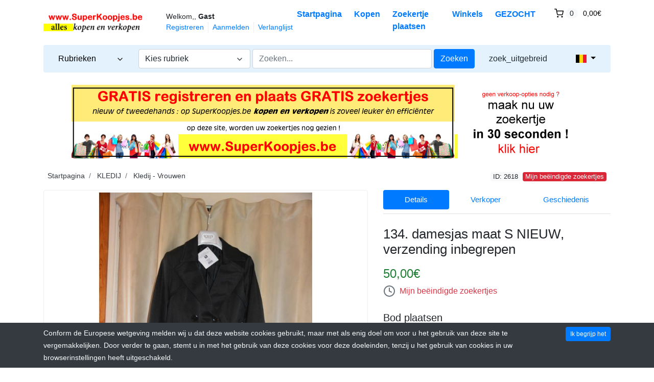

--- FILE ---
content_type: text/html; charset=UTF-8
request_url: https://superkoopjes.be/listing/134-damesjas-maat-s-nieuw-verzending-inbegrepen/2618
body_size: 14271
content:
<!DOCTYPE html>

<html dir="ltr" lang="nl">
<head>
    <title>134. damesjas maat S NIEUW, verzending inbegrepen</title>
    <meta charset="utf-8">
<meta name="robots" content="index, follow">
<meta name="description" content="134. damesjas maat S NIEUW, verzending inbegrepen in KLEDIJ > Kledij - Vrouwen">
<meta property="og:title" content="134. damesjas maat S NIEUW, verzending inbegrepen">
<meta property="og:type" content="other">
<meta property="og:image" content="https://Superkoopjes.be/uploads/1341.JPG">
<meta property="og:image:width" content="800">
<meta property="og:image:height" content="800">
<meta property="og:url" content="https://Superkoopjes.be/listing/134-damesjas-maat-s-nieuw-verzending-inbegrepen/2618">
<meta property="og:description" content="Italiaanse kwaliteitsmode NIEUW merk: Soho kleur: zwart maat: small halflang model nieuwprijs: 130 euro zie foto verzending Belgie inbegrepen">
<meta name="twitter:card" content="summary">
<meta name="viewport" content="width=device-width, initial-scale=1.0">
<meta http-equiv="X-UA-Compatible" content="IE=edge">

    <link href="/css/flag-icons/css/flag-icon.min.css" rel="stylesheet" type="text/css">
<link href="/css/bootstrap.min.css" rel="stylesheet" type="text/css">
<link href="/js/slick/slick.css" rel="stylesheet" type="text/css">
<link href="/js/slick/slick-theme.css" rel="stylesheet" type="text/css">
<link href="/js/magnific-popup/magnific-popup.css" rel="stylesheet" type="text/css">
<link href="/css/default.css" rel="stylesheet" type="text/css">
<!--[if lt IE 9]><link href="/css/style.ie.css" media="all" rel="stylesheet" type="text/css"><![endif]-->
<link href="/css/mods.css" rel="stylesheet" type="text/css">
<link href="/uploads/favicon.ico" rel="shortcut icon" type="image/vnd.microsoft.icon">
<script src="/js/feather.min.js" type="text/javascript"></script>
<script type="text/javascript" src="/js/jquery.min.js"></script>
<script type="text/javascript" src="/js/jquery-migrate-3.0.0.min.js"></script>
<link rel="canonical" href="https://Superkoopjes.be/listing/134-damesjas-maat-s-nieuw-verzending-inbegrepen/2618">
<link href="/js/printarea/print.css" media="print" rel="stylesheet" type="text/css">
<link href="/themes/eight/css/theme.css" media="all" rel="stylesheet" type="text/css">
<link href="/themes/eight/css/header.one.css" media="all" rel="stylesheet" type="text/css">
<link href="/themes/eight/css/colors.css" media="all" rel="stylesheet" type="text/css"></head>
<body class="theme-blue">


<!-- HEADER -->
<header>
    
<!-- NAVIGATION FOR LG & UP -->
<div class="d-none d-lg-block desktop-navbar">
    <div class="container">
        <!-- HEADER NAVIGATION -->
        <nav class="navbar navbar-expand-lg px-0">
            <a class="navbar-brand" href="https://Superkoopjes.be/"
               title="SuperKoopjes">
                <img src="/uploads/SuperKoopjes4.png"
                     class="img-fluid"
                     alt="SuperKoopjes">
            </a>
            <div class="collapse navbar-collapse">
                <div class="ml-2">
                    <small class="au-welcome-user">
                        Welkom,, <strong>Gast</strong>                    </small>

                    <div class="au-links-desktop">
                        
<ul class="navbar-nav nav-links-desktop">
    <li class="nav-item">
                    <a class="nav-link"
               href="https://Superkoopjes.be/sign-up"
               title="Registreren">Registreren </a>
            </li>
    <li class="nav-item">
                    <a class="nav-link dialog-box" rel="nofollow"
               href="https://Superkoopjes.be/sign-in-modal"
               title="Aanmelden">Aanmelden</a>
            </li>

    <li class="nav-item">
        <a class="nav-link"
           href="https://Superkoopjes.be/wish-list"
           title="Verlanglijst">Verlanglijst</a>
    </li>
</ul>

<div class="dropdown user-dropdown">
    <button class="btn dropdown-toggle" type="button"
            id="myAccountDropdown" data-toggle="dropdown" aria-haspopup="true" aria-expanded="true">
                            <span class="badge badge-text badge-slim">Mijn account</span>
    </button>

    <div class="dropdown-menu dropdown-menu-right" aria-labelledby="myAccountDropdown">

        
                                                                                                                                                                        
                    <a class="dropdown-item"
               href="https://Superkoopjes.be/sign-up"
               title="Registreren">
                Registreren </a>
        
        
                    <a class="dropdown-item dialog-box"
               href="https://Superkoopjes.be/sign-in-modal"
               title="Aanmelden">Aanmelden</a>
            </div>
</div>



                    </div>
                </div>

                <ul class="navbar-nav nav-main-menu ml-auto">
                                                                        <li class="nav-item ">
                                <a class="nav-link"
                                   href="https://Superkoopjes.be/">
                                    Startpagina                                </a>
                            </li>
                                                                                                <li class="nav-item ">
                                <a class="nav-link"
                                   href="https://Superkoopjes.be/categories">
                                    Kopen                                </a>
                            </li>
                                                                                                <li class="nav-item ">
                                <a class="nav-link"
                                   href="https://Superkoopjes.be/sell">
                                    Zoekertje plaatsen                                </a>
                            </li>
                                                                                                                                            <li class="nav-item ">
                                <a class="nav-link"
                                   href="https://Superkoopjes.be/all-stores">
                                    Winkels                                </a>
                            </li>
                                                                                                                                            <li class="nav-item ">
                                <a class="nav-link"
                                   href="https://Superkoopjes.be/classifieds">
                                    GEZOCHT                                </a>
                            </li>
                                            
                    <!-- ## -- ADD -- [ MOD:- CURRENCY SELECTOR ] -->
                                        <!-- ## -- ./ADD -- [ MOD:- CURRENCY SELECTOR ] -->

                                            <li class="nav-item au-cart-dropdown">
                            
<div class="dropdown cart-dropdown">
    <!-- DESKTOP BUTTON -->
    <button class="btn dropdown-toggle d-none d-lg-block" type="button" id="cartDropdown" data-toggle="dropdown"
            aria-haspopup="true" aria-expanded="true">
        <span data-feather="shopping-cart"></span>
        <span class="badge badge-pill badge-light">0</span>
        <span class="badge badge-text badge-slim">0,00€</span>
    </button>
    <!-- /DESKTOP BUTTON -->

    <!-- MOBILE BUTTON -->
    <a href="https://Superkoopjes.be/cart" class="btn d-block d-lg-none">
        <span data-feather="shopping-cart"></span>
        <span class="badge badge-pill badge-light">0</span>
    </a>
    <!-- /MOBILE BUTTON -->

    <div class="dropdown-menu dropdown-menu-right" aria-labelledby="cartDropdown">

                    <div class="text-center"> Your shopping cart is empty.</div>
            </div>
</div>                        </li>
                                    </ul>
            </div>
        </nav>

        <!-- /HEADER NAVIGATION -->

        <!-- SEARCH BAR -->
        <nav class="navbar navbar-light navbar-expand-lg nav-search mt-1 mb-4">
            <div class="row">
                <!-- BROWSE CATEGORIES DROPDOWN -->
                <div class="col-2">
                    <div class="dropdown categories-dropdown">
                        <button class="btn btn-block btn-icon dropdown-toggle" type="button" id="categoriesDropdown"
                                data-toggle="dropdown"
                                aria-haspopup="true" aria-expanded="true">
                            <span>Rubrieken</span>
                            <span data-feather="chevron-down"></span>
                        </button>

                        <div class="dropdown-menu" aria-labelledby="categoriesDropdown">
                            <div class="row">
                                                                        <div class="col-6 categories-item pb-1">
                                            <a href="https://Superkoopjes.be/category/antiek-brocante">
                                                ANTIEK & BROCANTE                                            </a>

                                            <small>(38)</small>
                                        </div>
                                                                                                            <div class="col-6 categories-item pb-1">
                                            <a href="https://Superkoopjes.be/category/audio-video-tv">
                                                AUDIO, VIDEO & TV                                            </a>

                                            <small>(101)</small>
                                        </div>
                                                                                                            <div class="col-6 categories-item pb-1">
                                            <a href="https://Superkoopjes.be/category/auto-en-auto-onderdelen">
                                                AUTO en auto-onderdelen                                            </a>

                                            <small>(35)</small>
                                        </div>
                                                                                                            <div class="col-6 categories-item pb-1">
                                            <a href="https://Superkoopjes.be/category/boeken-cd-dvd-video">
                                                BOEKEN / CD / DVD / VIDEO                                            </a>

                                            <small>(1315)</small>
                                        </div>
                                                                                                            <div class="col-6 categories-item pb-1">
                                            <a href="https://Superkoopjes.be/category/bromfietsen-scooters">
                                                BROMFIETSEN & SCOOTERS                                            </a>

                                            <small>(18)</small>
                                        </div>
                                                                                                            <div class="col-6 categories-item pb-1">
                                            <a href="https://Superkoopjes.be/category/campers-en-accessoires">
                                                CAMPERS en accessoires                                            </a>

                                            <small>(2)</small>
                                        </div>
                                                                                                            <div class="col-6 categories-item pb-1">
                                            <a href="https://Superkoopjes.be/category/caravans-en-onderdelen">
                                                CARAVANS en onderdelen                                            </a>

                                            <small>(6)</small>
                                        </div>
                                                                                                            <div class="col-6 categories-item pb-1">
                                            <a href="https://Superkoopjes.be/category/computers-en-onderdelen">
                                                COMPUTERS en onderdelen                                            </a>

                                            <small>(39)</small>
                                        </div>
                                                                                                            <div class="col-6 categories-item pb-1">
                                            <a href="https://Superkoopjes.be/category/dieren-en-toebehoren">
                                                DIEREN en toebehoren                                            </a>

                                            <small>(19)</small>
                                        </div>
                                                                                                            <div class="col-6 categories-item pb-1">
                                            <a href="https://Superkoopjes.be/category/doe-het-zelf">
                                                DOE-HET-ZELF                                            </a>

                                            <small>(36)</small>
                                        </div>
                                                                                                            <div class="col-6 categories-item pb-1">
                                            <a href="https://Superkoopjes.be/category/fietsen">
                                                FIETSEN                                            </a>

                                            <small>(26)</small>
                                        </div>
                                                                                                            <div class="col-6 categories-item pb-1">
                                            <a href="https://Superkoopjes.be/category/games">
                                                GAMES                                            </a>

                                            <small>(16)</small>
                                        </div>
                                                                                                            <div class="col-6 categories-item pb-1">
                                            <a href="https://Superkoopjes.be/category/geschenken">
                                                GESCHENKEN                                            </a>

                                            <small>(43)</small>
                                        </div>
                                                                                                            <div class="col-6 categories-item pb-1">
                                            <a href="https://Superkoopjes.be/category/hobby">
                                                HOBBY                                            </a>

                                            <small>(10)</small>
                                        </div>
                                                                                                            <div class="col-6 categories-item pb-1">
                                            <a href="https://Superkoopjes.be/category/immo">
                                                IMMO                                            </a>

                                            <small>(17)</small>
                                        </div>
                                                                                                            <div class="col-6 categories-item pb-1">
                                            <a href="https://Superkoopjes.be/category/jobs">
                                                JOBS                                            </a>

                                            <small>(9)</small>
                                        </div>
                                                                                                            <div class="col-6 categories-item pb-1">
                                            <a href="https://Superkoopjes.be/category/juwelen-en-sieraden">
                                                JUWELEN en SIERADEN                                            </a>

                                            <small>(13)</small>
                                        </div>
                                                                                                            <div class="col-6 categories-item pb-1">
                                            <a href="https://Superkoopjes.be/category/keuken">
                                                KEUKEN                                            </a>

                                            <small>(21)</small>
                                        </div>
                                                                                                            <div class="col-6 categories-item pb-1">
                                            <a href="https://Superkoopjes.be/category/kledij">
                                                KLEDIJ                                            </a>

                                            <small>(118)</small>
                                        </div>
                                                                                                            <div class="col-6 categories-item pb-1">
                                            <a href="https://Superkoopjes.be/category/kunst">
                                                KUNST                                            </a>

                                            <small>(9)</small>
                                        </div>
                                                                                                            <div class="col-6 categories-item pb-1">
                                            <a href="https://Superkoopjes.be/category/meubelen">
                                                MEUBELEN                                            </a>

                                            <small>(154)</small>
                                        </div>
                                                                                                            <div class="col-6 categories-item pb-1">
                                            <a href="https://Superkoopjes.be/category/motoren">
                                                MOTOREN                                            </a>

                                            <small>(12)</small>
                                        </div>
                                                                                                            <div class="col-6 categories-item pb-1">
                                            <a href="https://Superkoopjes.be/category/oldtimers-en-onderdelen">
                                                OLDTIMERS en onderdelen                                            </a>

                                            <small>(0)</small>
                                        </div>
                                                                                                            <div class="col-6 categories-item pb-1">
                                            <a href="https://Superkoopjes.be/category/parfums">
                                                PARFUMS                                            </a>

                                            <small>(0)</small>
                                        </div>
                                                                                                            <div class="col-6 categories-item pb-1">
                                            <a href="https://Superkoopjes.be/category/security-veiligheid">
                                                SECURITY / VEILIGHEID                                            </a>

                                            <small>(11)</small>
                                        </div>
                                                                                                            <div class="col-6 categories-item pb-1">
                                            <a href="https://Superkoopjes.be/category/smartphones-gsm">
                                                SMARTPHONES & GSM                                            </a>

                                            <small>(53)</small>
                                        </div>
                                                                                                            <div class="col-6 categories-item pb-1">
                                            <a href="https://Superkoopjes.be/category/speelgoed">
                                                SPEELGOED                                            </a>

                                            <small>(36)</small>
                                        </div>
                                                                                                            <div class="col-6 categories-item pb-1">
                                            <a href="https://Superkoopjes.be/category/sport">
                                                SPORT                                            </a>

                                            <small>(18)</small>
                                        </div>
                                                                                                            <div class="col-6 categories-item pb-1">
                                            <a href="https://Superkoopjes.be/category/tickets">
                                                TICKETS                                            </a>

                                            <small>(1)</small>
                                        </div>
                                                                                                            <div class="col-6 categories-item pb-1">
                                            <a href="https://Superkoopjes.be/category/toestellen">
                                                TOESTELLEN                                            </a>

                                            <small>(84)</small>
                                        </div>
                                                                                                            <div class="col-6 categories-item pb-1">
                                            <a href="https://Superkoopjes.be/category/verzamelen">
                                                VERZAMELEN                                            </a>

                                            <small>(11)</small>
                                        </div>
                                                                                                            <div class="col-6 categories-item pb-1">
                                            <a href="https://Superkoopjes.be/category/diversen-alle-overige">
                                                DIVERSEN (ALLE OVERIGE)                                            </a>

                                            <small>(572)</small>
                                        </div>
                                                                                                            <div class="col-6 categories-item pb-1">
                                            <a href="https://Superkoopjes.be/category/volwassenen-div-rubrieken">
                                                VOLWASSENEN - div. rubrieken                                            </a>

                                            <small>(2)</small>
                                        </div>
                                                                                                </div>
                        </div>
                    </div>
                </div>
                <!-- /BROWSE CATEGORIES DROPDOWN -->

                <div class="col">
                    <!-- SEARCH FORM -->
                    <form id="form-header-search" class="row"
                          action="https://Superkoopjes.be/search"
                          method="get">
                        <input type="hidden" name="parent_id" value="">                        <div class="col-4 px-0">
                            <ul id="category-select-content">
                                <li>
                                    <a href="#"
                                       data-id=""
                                       data-category-name="Alle rubrieken">
                                        Alle rubrieken                                    </a>
                                </li>
                                                                    <li>
                                        <a href="https://Superkoopjes.be/category/antiek-brocante"
                                           data-id="9584"
                                           data-category-name="ANTIEK & BROCANTE">
                                            ANTIEK & BROCANTE                                        </a>
                                    </li>
                                                                    <li>
                                        <a href="https://Superkoopjes.be/category/audio-video-tv"
                                           data-id="9601"
                                           data-category-name="AUDIO, VIDEO & TV">
                                            AUDIO, VIDEO & TV                                        </a>
                                    </li>
                                                                    <li>
                                        <a href="https://Superkoopjes.be/category/auto-en-auto-onderdelen"
                                           data-id="9580"
                                           data-category-name="AUTO en auto-onderde...">
                                            AUTO en auto-onderdelen                                        </a>
                                    </li>
                                                                    <li>
                                        <a href="https://Superkoopjes.be/category/boeken-cd-dvd-video"
                                           data-id="9582"
                                           data-category-name="BOEKEN / CD / DVD / ...">
                                            BOEKEN / CD / DVD / VIDEO                                        </a>
                                    </li>
                                                                    <li>
                                        <a href="https://Superkoopjes.be/category/bromfietsen-scooters"
                                           data-id="9621"
                                           data-category-name="BROMFIETSEN & SCOOTE...">
                                            BROMFIETSEN & SCOOTERS                                        </a>
                                    </li>
                                                                    <li>
                                        <a href="https://Superkoopjes.be/category/campers-en-accessoires"
                                           data-id="9610"
                                           data-category-name="CAMPERS en accessoir...">
                                            CAMPERS en accessoires                                        </a>
                                    </li>
                                                                    <li>
                                        <a href="https://Superkoopjes.be/category/caravans-en-onderdelen"
                                           data-id="9605"
                                           data-category-name="CARAVANS en onderdel...">
                                            CARAVANS en onderdelen                                        </a>
                                    </li>
                                                                    <li>
                                        <a href="https://Superkoopjes.be/category/computers-en-onderdelen"
                                           data-id="9602"
                                           data-category-name="COMPUTERS en onderde...">
                                            COMPUTERS en onderdelen                                        </a>
                                    </li>
                                                                    <li>
                                        <a href="https://Superkoopjes.be/category/dieren-en-toebehoren"
                                           data-id="9600"
                                           data-category-name="DIEREN en toebehoren">
                                            DIEREN en toebehoren                                        </a>
                                    </li>
                                                                    <li>
                                        <a href="https://Superkoopjes.be/category/doe-het-zelf"
                                           data-id="9616"
                                           data-category-name="DOE-HET-ZELF">
                                            DOE-HET-ZELF                                        </a>
                                    </li>
                                                                    <li>
                                        <a href="https://Superkoopjes.be/category/fietsen"
                                           data-id="9608"
                                           data-category-name="FIETSEN">
                                            FIETSEN                                        </a>
                                    </li>
                                                                    <li>
                                        <a href="https://Superkoopjes.be/category/games"
                                           data-id="9617"
                                           data-category-name="GAMES">
                                            GAMES                                        </a>
                                    </li>
                                                                    <li>
                                        <a href="https://Superkoopjes.be/category/geschenken"
                                           data-id="9591"
                                           data-category-name="GESCHENKEN">
                                            GESCHENKEN                                        </a>
                                    </li>
                                                                    <li>
                                        <a href="https://Superkoopjes.be/category/hobby"
                                           data-id="9633"
                                           data-category-name="HOBBY">
                                            HOBBY                                        </a>
                                    </li>
                                                                    <li>
                                        <a href="https://Superkoopjes.be/category/immo"
                                           data-id="9581"
                                           data-category-name="IMMO">
                                            IMMO                                        </a>
                                    </li>
                                                                    <li>
                                        <a href="https://Superkoopjes.be/category/jobs"
                                           data-id="9579"
                                           data-category-name="JOBS">
                                            JOBS                                        </a>
                                    </li>
                                                                    <li>
                                        <a href="https://Superkoopjes.be/category/juwelen-en-sieraden"
                                           data-id="9603"
                                           data-category-name="JUWELEN en SIERADEN">
                                            JUWELEN en SIERADEN                                        </a>
                                    </li>
                                                                    <li>
                                        <a href="https://Superkoopjes.be/category/keuken"
                                           data-id="9626"
                                           data-category-name="KEUKEN">
                                            KEUKEN                                        </a>
                                    </li>
                                                                    <li>
                                        <a href="https://Superkoopjes.be/category/kledij"
                                           data-id="9583"
                                           data-category-name="KLEDIJ">
                                            KLEDIJ                                        </a>
                                    </li>
                                                                    <li>
                                        <a href="https://Superkoopjes.be/category/kunst"
                                           data-id="9588"
                                           data-category-name="KUNST">
                                            KUNST                                        </a>
                                    </li>
                                                                    <li>
                                        <a href="https://Superkoopjes.be/category/meubelen"
                                           data-id="9590"
                                           data-category-name="MEUBELEN">
                                            MEUBELEN                                        </a>
                                    </li>
                                                                    <li>
                                        <a href="https://Superkoopjes.be/category/motoren"
                                           data-id="9620"
                                           data-category-name="MOTOREN">
                                            MOTOREN                                        </a>
                                    </li>
                                                                    <li>
                                        <a href="https://Superkoopjes.be/category/oldtimers-en-onderdelen"
                                           data-id="9606"
                                           data-category-name="OLDTIMERS en onderde...">
                                            OLDTIMERS en onderdelen                                        </a>
                                    </li>
                                                                    <li>
                                        <a href="https://Superkoopjes.be/category/parfums"
                                           data-id="9635"
                                           data-category-name="PARFUMS">
                                            PARFUMS                                        </a>
                                    </li>
                                                                    <li>
                                        <a href="https://Superkoopjes.be/category/security-veiligheid"
                                           data-id="9611"
                                           data-category-name="SECURITY / VEILIGHEI...">
                                            SECURITY / VEILIGHEID                                        </a>
                                    </li>
                                                                    <li>
                                        <a href="https://Superkoopjes.be/category/smartphones-gsm"
                                           data-id="9624"
                                           data-category-name="SMARTPHONES & GSM">
                                            SMARTPHONES & GSM                                        </a>
                                    </li>
                                                                    <li>
                                        <a href="https://Superkoopjes.be/category/speelgoed"
                                           data-id="9585"
                                           data-category-name="SPEELGOED">
                                            SPEELGOED                                        </a>
                                    </li>
                                                                    <li>
                                        <a href="https://Superkoopjes.be/category/sport"
                                           data-id="9589"
                                           data-category-name="SPORT">
                                            SPORT                                        </a>
                                    </li>
                                                                    <li>
                                        <a href="https://Superkoopjes.be/category/tickets"
                                           data-id="9618"
                                           data-category-name="TICKETS">
                                            TICKETS                                        </a>
                                    </li>
                                                                    <li>
                                        <a href="https://Superkoopjes.be/category/toestellen"
                                           data-id="9587"
                                           data-category-name="TOESTELLEN">
                                            TOESTELLEN                                        </a>
                                    </li>
                                                                    <li>
                                        <a href="https://Superkoopjes.be/category/verzamelen"
                                           data-id="9619"
                                           data-category-name="VERZAMELEN">
                                            VERZAMELEN                                        </a>
                                    </li>
                                                                    <li>
                                        <a href="https://Superkoopjes.be/category/diversen-alle-overige"
                                           data-id="9586"
                                           data-category-name="DIVERSEN (ALLE OVERI...">
                                            DIVERSEN (ALLE OVERIGE)                                        </a>
                                    </li>
                                                                    <li>
                                        <a href="https://Superkoopjes.be/category/volwassenen-div-rubrieken"
                                           data-id="9614"
                                           data-category-name="VOLWASSENEN - div. r...">
                                            VOLWASSENEN - div. rubrieken                                        </a>
                                    </li>
                                                            </ul>
                            <a id="category-select-btn" class="form-control" href="#">
                                <span>Kies rubriek</span> <span data-feather="chevron-down"></span>
                            </a>
                        </div>
                        <div class="col px-1">
                            <input id="basic-search" type="text" name="keywords" class="form-control"
                                   value=""
                                   placeholder="Zoeken...">
                        </div>
                        <div class="col-auto px-0">
                            <button type="submit"
                                    class="btn btn-primary">Zoeken</button>
                        </div>
                    </form>
                    <!-- /SEARCH FORM -->
                </div>

                <!-- ADVANCED SEARCH LINK -->
                <div class="col-auto">
                    <a class="btn btn-link"
                       href="https://Superkoopjes.be/advanced-search">zoek_uitgebreid</a>
                </div>
                <!-- /ADVANCED SEARCH LINK -->

                <!-- LANGUAGE BAR -->
                <div class="col-auto">
                    
    <div class="dropdown language-dropdown">
        <button class="btn dropdown-toggle" type="button"
                id="languageDropdown" data-toggle="dropdown" aria-haspopup="true" aria-expanded="true">
            <span class="flag-icon flag-icon-be"></span>
        </button>

                    <div class="dropdown-menu dropdown-menu-right" aria-labelledby="languageDropdown">
                                    <a class="dropdown-item"
                       href="https://Superkoopjes.be/listing/134-damesjas-maat-s-nieuw-verzending-inbegrepen/2618/?lang=en_GB">
                        <span class="flag-icon flag-icon-gb mr-2"></span>
                        English                    </a>
                                    <a class="dropdown-item"
                       href="https://Superkoopjes.be/listing/134-damesjas-maat-s-nieuw-verzending-inbegrepen/2618/?lang=en_US">
                        <span class="flag-icon flag-icon-us mr-2"></span>
                        English                    </a>
                                    <a class="dropdown-item"
                       href="https://Superkoopjes.be/listing/134-damesjas-maat-s-nieuw-verzending-inbegrepen/2618/?lang=fr_BE">
                        <span class="flag-icon flag-icon-be mr-2"></span>
                        French Belgium                    </a>
                                    <a class="dropdown-item"
                       href="https://Superkoopjes.be/listing/134-damesjas-maat-s-nieuw-verzending-inbegrepen/2618/?lang=nl_BE">
                        <span class="flag-icon flag-icon-be mr-2"></span>
                        Dutch Belgium                    </a>
                                    <a class="dropdown-item"
                       href="https://Superkoopjes.be/listing/134-damesjas-maat-s-nieuw-verzending-inbegrepen/2618/?lang=nl_NL">
                        <span class="flag-icon flag-icon-nl mr-2"></span>
                        Dutch                    </a>
                            </div>
            </div>
                </div>
                <!-- /LANGUAGE BAR -->
            </div>
        </nav>
        <!-- /SEARCH BAR -->
    </div>
</div>
<!-- /NAVIGATION FOR LG & UP -->

<!-- NAVIGATION FOR MD & LOWER -->
<div class="d-block d-lg-none mobile-navbar">
    <nav class="navbar" id="mobileNavbar">
        <button type="button" data-toggle="collapse" data-target="#mobileHeaderMenu"
                aria-expanded="false" aria-controls="mobileHeaderMenu">
            <span data-feather="menu"></span>
        </button>

        <a class="navbar-brand" href="https://Superkoopjes.be/"
           title="SuperKoopjes">
            <img src="/uploads/SuperKoopjes4.png"
                 class="img-fluid"
                 alt="SuperKoopjes">
        </a>

        <button type="button" data-toggle="collapse" data-target="#mobileSearchForm"
                aria-expanded="false" aria-controls="mobileSearchForm">
            <span data-feather="search"></span>
        </button>

                    <div class="au-cart-dropdown">
                
<div class="dropdown cart-dropdown">
    <!-- DESKTOP BUTTON -->
    <button class="btn dropdown-toggle d-none d-lg-block" type="button" id="cartDropdown" data-toggle="dropdown"
            aria-haspopup="true" aria-expanded="true">
        <span data-feather="shopping-cart"></span>
        <span class="badge badge-pill badge-light">0</span>
        <span class="badge badge-text badge-slim">0,00€</span>
    </button>
    <!-- /DESKTOP BUTTON -->

    <!-- MOBILE BUTTON -->
    <a href="https://Superkoopjes.be/cart" class="btn d-block d-lg-none">
        <span data-feather="shopping-cart"></span>
        <span class="badge badge-pill badge-light">0</span>
    </a>
    <!-- /MOBILE BUTTON -->

    <div class="dropdown-menu dropdown-menu-right" aria-labelledby="cartDropdown">

                    <div class="text-center"> Your shopping cart is empty.</div>
            </div>
</div>            </div>
        
        <!-- SEARCH FORM -->
        <div class="collapse" id="mobileSearchForm">
            <form action="https://Superkoopjes.be/search"
                  method="get">

                <div class="has-icons">
                     <input type="text" name="keywords" value="" id="basic-search" placeholder="Zoeken..." class="form-control has-icon-right">                     <span class="glyphicon glyphicon-search btn-icon-search icon-right"></span>
                </div>
            </form>
        </div>
        <!-- /SEARCH FORM -->

        <!-- HEADER MENU -->
        <div class="collapse" id="mobileHeaderMenu">
            <ul class="nav flex-column">
                <li class="nav-item">
                    <div class="d-flex justify-content-between">
                        <small class="au-welcome-user">
                            Welkom,, <strong>Gast</strong>                        </small>

                        <!-- LANGUAGE BAR -->
                        
    <div class="dropdown language-dropdown">
        <button class="btn dropdown-toggle" type="button"
                id="languageDropdown" data-toggle="dropdown" aria-haspopup="true" aria-expanded="true">
            <span class="flag-icon flag-icon-be"></span>
        </button>

                    <div class="dropdown-menu dropdown-menu-right" aria-labelledby="languageDropdown">
                                    <a class="dropdown-item"
                       href="https://Superkoopjes.be/listing/134-damesjas-maat-s-nieuw-verzending-inbegrepen/2618/?lang=en_GB">
                        <span class="flag-icon flag-icon-gb mr-2"></span>
                        English                    </a>
                                    <a class="dropdown-item"
                       href="https://Superkoopjes.be/listing/134-damesjas-maat-s-nieuw-verzending-inbegrepen/2618/?lang=en_US">
                        <span class="flag-icon flag-icon-us mr-2"></span>
                        English                    </a>
                                    <a class="dropdown-item"
                       href="https://Superkoopjes.be/listing/134-damesjas-maat-s-nieuw-verzending-inbegrepen/2618/?lang=fr_BE">
                        <span class="flag-icon flag-icon-be mr-2"></span>
                        French Belgium                    </a>
                                    <a class="dropdown-item"
                       href="https://Superkoopjes.be/listing/134-damesjas-maat-s-nieuw-verzending-inbegrepen/2618/?lang=nl_BE">
                        <span class="flag-icon flag-icon-be mr-2"></span>
                        Dutch Belgium                    </a>
                                    <a class="dropdown-item"
                       href="https://Superkoopjes.be/listing/134-damesjas-maat-s-nieuw-verzending-inbegrepen/2618/?lang=nl_NL">
                        <span class="flag-icon flag-icon-nl mr-2"></span>
                        Dutch                    </a>
                            </div>
            </div>
                        <!-- /LANGUAGE BAR -->
                    </div>
                </li>

                <!-- ## -- ADD -- [ MOD:- CURRENCY SELECTOR ] -->
                                <!-- ## -- ./ADD -- [ MOD:- CURRENCY SELECTOR ] -->

                                                            <li class="nav-item ">
                            <a class="nav-link"
                               href="https://Superkoopjes.be/">
                                Startpagina                            </a>
                        </li>
                                                                                <li class="nav-item ">
                            <a class="nav-link"
                               href="https://Superkoopjes.be/categories">
                                Kopen                            </a>
                        </li>
                                                                                <li class="nav-item ">
                            <a class="nav-link"
                               href="https://Superkoopjes.be/sell">
                                Zoekertje plaatsen                            </a>
                        </li>
                                                                                                                    <li class="nav-item ">
                            <a class="nav-link"
                               href="https://Superkoopjes.be/all-stores">
                                Winkels                            </a>
                        </li>
                                                                                                                    <li class="nav-item ">
                            <a class="nav-link"
                               href="https://Superkoopjes.be/classifieds">
                                GEZOCHT                            </a>
                        </li>
                                    
                <li class="nav-item">
                    <a class="nav-link"
                       href="https://Superkoopjes.be/wish-list"
                       title="Verlanglijst">Verlanglijst</a>
                </li>

                <li class="nav-item au-links-mobile">
                    
<span>
            <a class="nav-link"
           href="https://Superkoopjes.be/sign-up"
           title="Registreren">Registreren </a>
    </span>
/
<span>
            <a class="nav-link dialog-box" rel="nofollow"
           href="https://Superkoopjes.be/sign-in-modal"
           title="Aanmelden">Aanmelden</a>
    </span>
                </li>
            </ul>
        </div>
        <!-- /HEADER MENU -->
    </nav>

</div>
<!-- /NAVIGATION FOR MD & LOWER -->

    <!-- HEADER ADVERT -->
            <div class="mb-4 mx-3 text-center">
            
    <a href="https://Superkoopjes.be/aredir/5"
       target="_blank">
        <img src="/uploads/SUPERKOOPJES-bannerSITE-20170916-(1).png"
             class="img-fluid" alt="SITE - HEAD BANNER">
    </a>
        </div>
        <!-- /HEADER ADVERT -->
</header>
<!-- /HEADER -->


<!-- MAIN CONTENT -->
<main class="container">
            <!-- HEADLINE -->
                <!-- /HEADLINE -->

        <!-- SITE MESSAGES -->
                <!-- /SITE MESSAGES -->

        
<div itemscope itemtype="http://schema.org/Product" class="listing-details" id="print-area"
     data-listing-id="2618">
    <meta itemprop="url" content="https://Superkoopjes.be/listing/134-damesjas-maat-s-nieuw-verzending-inbegrepen/2618">

    <div class="d-flex px-2 mb-3 justify-content-between">
        <!-- CATEGORY BREADCRUMBS -->
        
        <ol class="breadcrumb">
            <li class="breadcrumb-item">
                <a href="https://Superkoopjes.be/">Startpagina</a>
            </li>
                            <li class="breadcrumb-item">
                    <a href="https://Superkoopjes.be/category/kledij">KLEDIJ</a>
                </li>
                            <li class="breadcrumb-item">
                    <a href="https://Superkoopjes.be/category/kledij_kledij-vrouwen">Kledij - Vrouwen</a>
                </li>
                    </ol>
        <!-- /CATEGORY BREADCRUMBS -->

                    <!-- LISTING ID AND STATUS -->
            <div class="nowrap">
                <span class="badge badge-light">ID: 2618</span>
                <span class="au-status"><span class="badge badge-closed">Mijn beëindigde zoekertjes</span></span>
            </div>
            <!-- /LISTING ID AND STATUS -->
            </div>

    
    
    <div class="row">
        <!-- IMAGES / MEDIA -->
        <div class="col-md-6 col-xl-7 mb-5">
                        
                <div id="jq-mainImage" class="jq-loading-slider">
                                            <div class="item jq-slide hidden">
                            <img src="/uploads/cache/1341-800x800.png" alt="134. damesjas maat S NIEUW, verzending inbegrepen" data-gallery-id="0" itemprop="image" class="img-thumbnail img-responsive" >
                        </div>
                                            <div class="item jq-slide hidden">
                            <img src="/uploads/cache/1342-800x800.png" alt="134. damesjas maat S NIEUW, verzending inbegrepen" data-gallery-id="1" itemprop="image" class="img-thumbnail img-responsive" >
                        </div>
                                            <div class="item jq-slide hidden">
                            <img src="/uploads/cache/1343-800x800.png" alt="134. damesjas maat S NIEUW, verzending inbegrepen" data-gallery-id="2" itemprop="image" class="img-thumbnail img-responsive" >
                        </div>
                                            <div class="item jq-slide hidden">
                            <img src="/uploads/cache/134-800x800.jpg" alt="134. damesjas maat S NIEUW, verzending inbegrepen" data-gallery-id="3" itemprop="image" class="img-thumbnail img-responsive" >
                        </div>
                                            <div class="item jq-slide hidden">
                            <img src="/uploads/cache/1344-800x800.png" alt="134. damesjas maat S NIEUW, verzending inbegrepen" data-gallery-id="4" itemprop="image" class="img-thumbnail img-responsive" >
                        </div>
                                    </div>

                                    <div id="jq-thumbnails" class="jq-loading-slider mt-2 mx-4 no-print">
                                                    <div class="item jq-slide hidden">
                                <img src="/uploads/cache/1341-250x250.png" alt="134. damesjas maat S NIEUW, verzending inbegrepen" class="img-thumbnail img-responsive" >                            </div>
                                                    <div class="item jq-slide hidden">
                                <img src="/uploads/cache/1342-250x250.png" alt="134. damesjas maat S NIEUW, verzending inbegrepen" class="img-thumbnail img-responsive" >                            </div>
                                                    <div class="item jq-slide hidden">
                                <img src="/uploads/cache/1343-250x250.png" alt="134. damesjas maat S NIEUW, verzending inbegrepen" class="img-thumbnail img-responsive" >                            </div>
                                                    <div class="item jq-slide hidden">
                                <img src="/uploads/cache/134-250x250.jpg" alt="134. damesjas maat S NIEUW, verzending inbegrepen" class="img-thumbnail img-responsive" >                            </div>
                                                    <div class="item jq-slide hidden">
                                <img src="/uploads/cache/1344-250x250.png" alt="134. damesjas maat S NIEUW, verzending inbegrepen" class="img-thumbnail img-responsive" >                            </div>
                                            </div>
                
                                        <a class="jq-gallery"
                           href="/uploads/1341.JPG"></a>
                                            <a class="jq-gallery"
                           href="/uploads/1342.JPG"></a>
                                            <a class="jq-gallery"
                           href="/uploads/1343.JPG"></a>
                                            <a class="jq-gallery"
                           href="/uploads/134.jpg"></a>
                                            <a class="jq-gallery"
                           href="/uploads/1344.JPG"></a>
                                        </div>
        <!-- /IMAGES / MEDIA -->

        <div class="col-md-6 col-xl-5 mb-5">
            
            
            <ul class="nav nav-pills nav-fill pb-2 mb-4 border-bottom no-print" role="tablist">
                                    <li class="nav-item">
                        <a class="nav-link active" href="#details"
                           data-toggle="tab"
                           role="tab">Details</a>
                    </li>
                                        <li class="nav-item">
                        <a class="nav-link " href="#seller"
                           data-toggle="tab"
                           role="tab">Verkoper</a>
                    </li>
                                        <li class="nav-item">
                        <a class="nav-link " href="#history"
                           data-toggle="tab"
                           role="tab">Geschiedenis</a>
                    </li>
                                </ul>

            
            <div class="tab-content">
                                    <div class="tab-pane fade show active" id="details"
                         role="tabpanel">
                                                    <h1 class="title" itemprop="name">134. damesjas maat S NIEUW, verzending inbegrepen</h1>
                            
                            <h3 class="au-price price">
                                
    
    <span class="text-over-reserve" id="product-price">
        50,00€    </span>
                            </h3>

                            
                                                            
                                <div class="au-your-bid mt-1 mb-2">
                                                                    </div>
                            
                                                            <dl class="dl-variable dl-lg mt-1">
                                    <dt>
                                        <span data-feather="clock" title="Countdown"></span>
                                    </dt>
                                    <dd class="au-countdown">
                                        <span class="text-danger">Mijn beëindigde zoekertjes</span>                                    </dd>
                                </dl>
                            
                            
                            
                            <!-- PURCHASE FORM -->
                            <div class="mt-4 no-print">
                                
<div class="row">
    <div class="order-last col-12">

        <form class="form-purchase-confirm"                action="/listing/134-damesjas-maat-s-nieuw-verzending-inbegrepen/2618" method="POST">

                        
            <input type="hidden" name="csrf" value="3a710b642687cf3adb5dee1b50328524d2df9126" >
<input type="hidden" name="modal" value="">
<input type="hidden" name="summary" value="">
<input type="hidden" name="voucher_code" value="">

                            <div class="mb-4">
                    <!-- BID CONFIRM FORM -->
                                            <div class="h5">Bod plaatsen</div>
                    
                                            <div class="form-label-group mb-1">
                             <input type="text" name="bid_amount" value="" id="bid-amount" class="form-control" placeholder="EUR">                             <label for="bid-amount">EUR</label>
                        </div>

                        <div class="mb-2 d-flex justify-content-between">
                            <small>
                                Minimum bod:                                <span class="au-minimum-bid">50,00€</span>
                            </small>

                            <small class="au-nb-bids">
                                0 biedingen                            </small>
                        </div>
                    
                    <button type="submit" name="btn_confirm" class="btn btn-primary btn-lg btn-block my-2 jq-popup-form" title="Bod plaatsen" disabled="disabled" formaction="https://Superkoopjes.be/purchase-modal/confirm/bid/2618">Bod plaatsen</button>                    <!-- /BID CONFIRM FORM -->
                </div>
            

                            <!-- FIELDS USED FOR BUY OUT AND MAKE OFFER -->
                
                                <!-- /FIELDS USED FOR BUY OUT AND MAKE OFFER -->


                <!-- ## -- ADD -- [ MOD:- PRODUCT BUNDLES ] -->
                                <!-- ## -- ./ADD -- [ MOD:- PRODUCT BUNDLES ] -->


                
                    <!-- BUY OUT CONFIRM FORM -->
                    <div class="mb-4">
                        
                        <button type="submit" name="btn_confirm" class="btn btn-success btn-lg btn-block my-2 jq-popup-form" title="Direct kopen" disabled="disabled" formaction="https://Superkoopjes.be/purchase-modal/confirm/buy/2618">Direct kopen <small>voor 50,00€</small></button>                    </div>
                    <!-- /BUY OUT CONFIRM FORM -->
                

                

                                    </form>

    </div>
    </div>


                            </div>
                            <!-- /PURCHASE FORM -->

                                                            <dl class="dl-variable mt-3 mb-1">
                                    <dt><span>Verzendingskost</span></dt>
                                    <dd>
                                        Gratis naar Belgium<br><em>.</em>                                                                                    <br>                                            <a data-toggle="collapse" href="#calculateShippingForm"
                                               role="button" aria-expanded="false"
                                               aria-controls="calculateShippingForm" class="no-print">
                                                Andere verzendmethodes                                                <span data-feather="chevron-down"></span>
                                            </a>
                                                                            </dd>
                                </dl>

                                                                    <div class="collapse calculate-shipping mt-3" id="calculateShippingForm">
                                        <div id="postage-calculator">
    <input type="hidden" name="enableSelection" value="">    <input type="hidden" name="ids" value="2618" class="ids">    <dl class="dl-horizontal">
        <dt>Selecteer land</dt>
        <dd> <select name="locationId" class="form-control"><optgroup disabled hidden></optgroup><option value="1885">Belgïe</option></select>         </dd>
        <dt>Postcode</dt>
        <dd> <input type="text" name="postCode" value="" class="form-control">         </dd>
                    <dt>Aantal</dt>
            <dd> <input type="text" name="quantity" value="" class="form-control qty">             </dd>
                <dd>
            <button type="button" name="button" class="btn btn-secondary btn-block" id="calculate-postage" data-loading-text="Even geduld…">Verzendtarieven opzoeken</button>        </dd>
    </dl>

    <div class="result">

    </div>
</div>
                                    </div>
                                                            
                                                            <!-- schema.org microdata price -->
                                <div class="d-none" itemprop="offers" itemscope itemtype="http://schema.org/Offer">
                                    <meta itemprop="priceCurrency" content="EUR">
                                    <span itemprop="price">
                                            50,00€                                        </span>
                                </div>
                                <!-- /schema.org microdata price -->
                            
                            <!-- ## -- ADD -- [ CUSTOM WORK:- SPRINGPRODUKTIES ] -->
                                                        <!-- ## -- ./ADD -- [ CUSTOM WORK:- SPRINGPRODUKTIES ] -->    

                                                            <div class="listing-buttons mt-5 no-print">
                                    <!-- wish list button -->
                                    <a class="btn btn-wishlist-async btn-gold"
                                       href="https://Superkoopjes.be/listings/listing/watch/id/2618"
                                       data-class-active="btn-gold"
                                       data-class-default="btn-default"
                                       data-bootbox="true"
                                       title="Verlanglijst">
                                        <span data-feather="heart"></span>
                                        Verlanglijst                                    </a>
                                    <!-- /wish list button -->

                                                                            <!-- listing share button -->
                                        <div class="btn-group">
                                            <button type="button" class="btn dropdown-toggle" data-toggle="dropdown"
                                                    aria-haspopup="true" aria-expanded="false">
                                                <span data-feather="share"></span>
                                                Delen                                            </button>
    
                                            <div class="dropdown-menu nowrap">
                                                <div class="mx-3 my-2">
                                                        
<div>
                        <a href="https://Superkoopjes.be/listings/listing/email-friend/id/2618"
               title="Email"
               class="btn btn-sm text-white" style="background-color: #049fb3;"
               target="_self"
               rel="nofollow">
                <span data-feather="mail"></span>
            </a>
                                <a href="http://www.facebook.com/sharer.php?u=https%3A%2F%2FSuperkoopjes.be%2Flisting%2F134-damesjas-maat-s-nieuw-verzending-inbegrepen%2F2618"
               title="Facebook"
               class="btn btn-sm text-white" style="background-color: #3b5998;"
               target="_blank"
               rel="nofollow">
                <span data-feather="facebook"></span>
            </a>
                                <a href="http://twitter.com/intent/tweet?text=134.+damesjas+maat+S+NIEUW%2C+verzending+inbegrepen&amp;url=https%3A%2F%2FSuperkoopjes.be%2Flisting%2F134-damesjas-maat-s-nieuw-verzending-inbegrepen%2F2618"
               title="Twitter"
               class="btn btn-sm text-white" style="background-color: #00aced;"
               target="_blank"
               rel="nofollow">
                <span data-feather="twitter"></span>
            </a>
                                <a href="https://www.linkedin.com/shareArticle?mini=true&url=https%3A%2F%2FSuperkoopjes.be%2Flisting%2F134-damesjas-maat-s-nieuw-verzending-inbegrepen%2F2618&title=134.+damesjas+maat+S+NIEUW%2C+verzending+inbegrepen&summary=Italiaanse+kwaliteitsmode%C2%A0NIEUW+merk%3A+Soho+kleur%3A+zwart+maat%3A+small+halflang+model+nieuwprijs%3A+130+euro+zie+foto+verzending+Belgie+inbegrepen"
               title="LinkedIn"
               class="btn btn-sm text-white" style="background-color: #0077b5;"
               target="_blank"
               rel="nofollow">
                <span data-feather="linkedin"></span>
            </a>
                                <a href="http://pinterest.com/pin/create/button/?url=https%3A%2F%2FSuperkoopjes.be%2Flisting%2F134-damesjas-maat-s-nieuw-verzending-inbegrepen%2F2618&amp;media=https%3A%2F%2FSuperkoopjes.be%2Fuploads%2F1341.JPG&amp;description=134.+damesjas+maat+S+NIEUW%2C+verzending+inbegrepen"
               title="Pinterest"
               class="btn btn-sm text-white" style="background-color: #cb2027;"
               target="_blank"
               rel="nofollow">
                <span data-feather="map-pin"></span>
            </a>
            </div>

                                                </div>
                                            </div>
                                        </div>
                                        <!-- /listing share button -->
                                
                                <!-- print button -->
                                <button type="submit" name="printButton" class="print-button btn btn-default" rel="print-area"><span data-feather="printer"></span> Printen</button>                                <!-- /print button -->


                                                                    <!-- report abuse -->
                                    <a class="btn btn-default"
                                       href="https://Superkoopjes.be/members/messaging/create/?listing_id=2618&topic_type=abuse_report_listing"
                                           title="Misbruik melden" rel="nofollow">
                                        <span data-feather="voicemail"></span>
                                        Misbruik melden                                    </a>
                                    <!-- /report abuse -->
                                                            </div>

                                                                    <div class="d-flex justify-content-between mt-3 pt-2 border-top no-print">
                                        
                                                                                    <small class="text-green">
                                                424 keer bekeken                                            </small>
                                                                            </div>
                                                        
                        
                                            </div>
                                        <div class="tab-pane fade " id="seller"
                         role="tabpanel">
                        
                                                    <h4 class="subtitle print-only mt-3">
                                Verkoper Info                            </h4>

                            <h6>toffe-aanbiedingen <svg xmlns="http://www.w3.org/2000/svg" width="24" height="24" viewBox="0 0 24 24" fill="none" stroke="currentColor" stroke-width="2" stroke-linecap="round" stroke-linejoin="round" class="feather feather-check-square text-success" title="Geverifieerde gebruiker"><polyline points="9 11 12 14 22 4"></polyline><path d="M21 12v7a2 2 0 0 1-2 2H5a2 2 0 0 1-2-2V5a2 2 0 0 1 2-2h11"></path></svg> <small>(<a href="https://Superkoopjes.be/display-feedback/toffe-aanbiedingen">0</a>)</small></h6>

                            <dl class="mb-3">
                                <dt>Geregistreerd sinds</dt>
                                <dd>31.12.2017 10:42:09</dd>

                                <dt>Feedback</dt>
                                <dd>n/a</dd>

                                <dd>
                                    <a class="btn btn-secondary no-print"
                                       href="https://Superkoopjes.be/other-items/toffe-aanbiedingen/666">
                                        Andere Items weergeven                                    </a>
                                </dd>
                                                                    <dt>Winkel</dt>
                                    <dd>
                                        <a href="https://Superkoopjes.be/store/toffe-aanbiedingen">
                                            toffe aanbiedingen                                        </a>
                                    </dd>
                                                            </dl>

                            
                        
                                            </div>
                                        <div class="tab-pane fade " id="history"
                         role="tabpanel">
                        
                        
                                                    
                            <div class="no-print">
                                                                <ul class="nav nav-pills pb-2 mb-4 border-bottom active"
                                    role="tablist">
                                                                            <li class="nav-item">
                                            <a class="nav-link active"
                                               href="#bids"
                                               data-toggle="tab"
                                               role="tab">Biedingen</a>
                                        </li>
                                                                                <li class="nav-item">
                                            <a class="nav-link "
                                               href="#sales"
                                               data-toggle="tab"
                                               role="tab">Verkopen</a>
                                        </li>
                                                                        </ul>
                            
                            <div class="tab-content">
                                                                                                    <div class="tab-pane au-bids-history active"
                                         id="bids">
                                            <div>
        U kan als eerste bieden.    </div>
                                    </div>
                                                                                                            <div class="tab-pane au-sales-history "
                                         id="sales">
                                        <div>
    De aanbieding is niet verkocht.</div>
                                    </div>
                                                                                                    </div>
                            </div>
                                            </div>
                                </div>
        </div>
    </div>

    
    
    <ul class="nav nav-pills nav-fill pb-2 mb-4 border-bottom no-print" role="tablist">
                    <li class="nav-item">
                <a class="nav-link active" href="#description"
                                       data-toggle="tab" role="tab">Beschrijving</a>
            </li>
                        <li class="nav-item">
                <a class="nav-link " href="#specifications"
                                       data-toggle="tab" role="tab">Specificaties</a>
            </li>
                        <li class="nav-item">
                <a class="nav-link " href="#payments"
                                       data-toggle="tab" role="tab">Betaling</a>
            </li>
                        <li class="nav-item">
                <a class="nav-link " href="#shipping"
                                       data-toggle="tab" role="tab">Leverwijze & Terugname</a>
            </li>
                        <li class="nav-item">
                <a class="nav-link " href="#questions"
                    id="questionsTab"                   data-toggle="tab" role="tab">Vragen & Antwoorden</a>
            </li>
                        <li class="nav-item">
                <a class="nav-link " href="#otherItems"
                                       data-toggle="tab" role="tab">Andere zoekertjes van deze verkoper</a>
            </li>
                </ul>

    
    <div class="tab-content">
                    <div class="tab-pane fade show active" id="description" role="tabpanel">
                                    <h5 class="subtitle print-only">
                        <span>Beschrijving</span>
                    </h5>
                    <div itemprop="description">
                        <!-- ## -- START :: CHANGE -- [ MOD:- EBAY IMPORTER ] -->
                        <p>Italiaanse kwaliteitsmode </p><p>NIEUW <br>merk: Soho <br>kleur: zwart <br>maat: small <br>halflang model <br>nieuwprijs: 130 euro zie foto <br>verzending Belgie inbegrepen</p>                        <!-- ## -- END :: CHANGE -- [ MOD:- EBAY IMPORTER ] -->
                    </div>
                
                
                
                
                <div class="no-print">
                    
                                    </div>
            </div>
                        <div class="tab-pane fade " id="specifications" role="tabpanel">
                
                                    <h5 class="subtitle print-only mt-4">
                        <span>Specificaties</span>
                    </h5>
					<dl class="row">
																					<dt class="col-2">nieuw of tweedehands:</dt>
								<dd class="col-4">nieuw</dd>
													
																								</dl>										
                
                
                
                <div class="no-print">
                    
                                    </div>
            </div>
                        <div class="tab-pane fade " id="payments" role="tabpanel">
                
                
                                    <h5 class="subtitle print-only mt-4">
                        <span>Betalingen en retouren</span>
                    </h5>

                    <dl>
                        <dt>Betalingswijze(n)  (GRATIS)</dt>
                        <dd>Direct Payment (Bankoverschrijving, Bancontact)</dd>
                    </dl>
                
                
                <div class="no-print">
                    
                                    </div>
            </div>
                        <div class="tab-pane fade " id="shipping" role="tabpanel">
                
                
                
                                    <h5 class="subtitle print-only mt-4">
                        <span>Verzending(s)(kost)</span>
                    </h5>

                    <dl>
                        <dt>Locatie voorwerp</dt>
                        <dd>3070, VLAAMS BRABANT, Belgïe</dd>

                                                    <dt>Wordt verzonden naar</dt>
                            <dd>Belgïe</dd>
                                                                            <dt>Afhalingen</dt>
                            <dd>
                                Geen afhaling mogelijk                            </dd>
                                                                                                                                    <dt>Verzendinstructies</dt>
                            <dd>
                                -                            </dd>
                                            </dl>

                    <dl>
                        <dt>Retour aanvaard (J/N)</dt>
                        <dd>Nee</dd>
                                            </dl>
                
                <div class="no-print">
                    
                                    </div>
            </div>
                        <div class="tab-pane fade " id="questions" role="tabpanel">
                
                
                
                
                <div class="no-print">
                                            
                        <h5 class="subtitle">
                            Bericht                        </h5>

                                                    <div class="text-center">
                                <a class="dialog-box"
                                       href="https://Superkoopjes.be/sign-in-modal"
                                       title="Aanmelden">Aanmelden</a> om de verkoper een vraag te stellen.                            </div>

                                                
                                    </div>
            </div>
                        <div class="tab-pane fade " id="otherItems" role="tabpanel">
                
                
                
                
                <div class="no-print">
                    
                                                    <div class="row listings-cards" data-grid-class="col-6 col-md-3 card-grid" data-list-class="col-12 card-list">
                    <div class="col-6 col-md-3 card-grid">
                
<div class="card listing-card" data-listing-id="3075">
    <div class="h-100 card-img">
        <a href="https://Superkoopjes.be/listing/430-dieren-draaibal-van-vtech-verzending-inbegrepen/3075">
            <img src="/uploads/cache/4301-500x500.jpg" alt="430. dieren draaibal van Vtech , verzending inbegrepen" class="card-img-top" >        </a>
    </div>

    <div class="card-body ">
		<div style="font-size: 14px; font-weight: 600;">
			<a style="color: black;" href="https://Superkoopjes.be/listing/430-dieren-draaibal-van-vtech-verzending-inbegrepen/3075">430. dieren draaibal van Vtech , verzending inbegrepen</span></a>
		</div>

        <p class="card-text card-short-description">
            dieren draaibal van Vtechgoede staatmaakt verschillende geluidenharder materiaalgetest, juist nog batterijen insteken is voor spaarpotje van de kidsverzending België inb...        </p>

        <div class="d-flex my-2">
            <div class="au-price price">
                
    
    <span class="text-over-reserve" >
        10,00€    </span>
            </div>

                            <div class="au-your-bid-status ml-2">
                                    </div>
                    </div>

        <h6 class="card-text card-seller">
            toffe-aanbiedingen <svg xmlns="http://www.w3.org/2000/svg" width="24" height="24" viewBox="0 0 24 24" fill="none" stroke="currentColor" stroke-width="2" stroke-linecap="round" stroke-linejoin="round" class="feather feather-check-square text-success" title="Geverifieerde gebruiker"><polyline points="9 11 12 14 22 4"></polyline><path d="M21 12v7a2 2 0 0 1-2 2H5a2 2 0 0 1-2-2V5a2 2 0 0 1 2-2h11"></path></svg> <small>(<a href="https://Superkoopjes.be/display-feedback/toffe-aanbiedingen">0</a>)</small>        </h6>
        <p class="card-text card-details">
                            <small class="au-nb-bids text-muted">
                    0 biedingen                </small>
                        &nbsp;
                            <small class="au-countdown">
                    <span data-countdown="1770090483000"></span>                </small>
                    </p>
    </div>

    <div class="card-footer action-buttons">
                    <a href="https://Superkoopjes.be/purchase-modal-summary/confirm/bid/3075"
               class="btn btn-sm btn-default jq-popup-form" title="Bod plaatsen">
                <span data-feather="loader"></span>
                <span class="button-text">Bod plaatsen</span>
            </a>
                
        <a class="btn btn-sm btn-wishlist-async btn-default"
           href="https://Superkoopjes.be/listings/listing/watch/id/3075"
           data-class-active="btn-gold"
           data-class-default="btn-default"
           title="Verlanglijst">
            <span data-feather="heart"></span>
        </a>
    </div>
</div>
            </div>
                    <div class="col-6 col-md-3 card-grid">
                
<div class="card listing-card" data-listing-id="3063">
    <div class="h-100 card-img">
        <a href="https://Superkoopjes.be/listing/418-zachte-kussentjes-2-stuks-verzending-inbegrepen/3063">
            <img src="/uploads/cache/4181-500x500.jpg" alt="418. zachte kussentjes 2 stuks, verzending inbegrepen" class="card-img-top" >        </a>
    </div>

    <div class="card-body ">
		<div style="font-size: 14px; font-weight: 600;">
			<a style="color: black;" href="https://Superkoopjes.be/listing/418-zachte-kussentjes-2-stuks-verzending-inbegrepen/3063">418. zachte kussentjes 2 stuks, verzending inbegrepen</span></a>
		</div>

        <p class="card-text card-short-description">
            2 zachte kussentjes waarvan je eentje tot knuffeldiertje kunt doengoede staatis voor spaarpotje van de kidsverzending België inbegrepen        </p>

        <div class="d-flex my-2">
            <div class="au-price price">
                
    
    <span class="text-over-reserve" >
        10,00€    </span>
            </div>

                            <div class="au-your-bid-status ml-2">
                                    </div>
                    </div>

        <h6 class="card-text card-seller">
            toffe-aanbiedingen <svg xmlns="http://www.w3.org/2000/svg" width="24" height="24" viewBox="0 0 24 24" fill="none" stroke="currentColor" stroke-width="2" stroke-linecap="round" stroke-linejoin="round" class="feather feather-check-square text-success" title="Geverifieerde gebruiker"><polyline points="9 11 12 14 22 4"></polyline><path d="M21 12v7a2 2 0 0 1-2 2H5a2 2 0 0 1-2-2V5a2 2 0 0 1 2-2h11"></path></svg> <small>(<a href="https://Superkoopjes.be/display-feedback/toffe-aanbiedingen">0</a>)</small>        </h6>
        <p class="card-text card-details">
                            <small class="au-nb-bids text-muted">
                    0 biedingen                </small>
                        &nbsp;
                            <small class="au-countdown">
                    <span data-countdown="1770077764000"></span>                </small>
                    </p>
    </div>

    <div class="card-footer action-buttons">
                    <a href="https://Superkoopjes.be/purchase-modal-summary/confirm/bid/3063"
               class="btn btn-sm btn-default jq-popup-form" title="Bod plaatsen">
                <span data-feather="loader"></span>
                <span class="button-text">Bod plaatsen</span>
            </a>
                
        <a class="btn btn-sm btn-wishlist-async btn-default"
           href="https://Superkoopjes.be/listings/listing/watch/id/3063"
           data-class-active="btn-gold"
           data-class-default="btn-default"
           title="Verlanglijst">
            <span data-feather="heart"></span>
        </a>
    </div>
</div>
            </div>
                    <div class="col-6 col-md-3 card-grid">
                
<div class="card listing-card" data-listing-id="3074">
    <div class="h-100 card-img">
        <a href="https://Superkoopjes.be/listing/429-piano-van-little-tikes-verzending-inbegrepen/3074">
            <img src="/uploads/cache/4291-500x500.jpg" alt="429. piano van Little Tikes , verzending inbegrepen" class="card-img-top" >        </a>
    </div>

    <div class="card-body ">
		<div style="font-size: 14px; font-weight: 600;">
			<a style="color: black;" href="https://Superkoopjes.be/listing/429-piano-van-little-tikes-verzending-inbegrepen/3074">429. piano van Little Tikes , verzending inbegrepen</span></a>
		</div>

        <p class="card-text card-short-description">
            piano van Little Tikesmet verschillende geluidenin gebruikte staat vintage , ouder modelgetest, juist nog batterijen insteken is voor spaarpotje van de kidsverzending Bel...        </p>

        <div class="d-flex my-2">
            <div class="au-price price">
                
    
    <span class="text-over-reserve" >
        10,00€    </span>
            </div>

                            <div class="au-your-bid-status ml-2">
                                    </div>
                    </div>

        <h6 class="card-text card-seller">
            toffe-aanbiedingen <svg xmlns="http://www.w3.org/2000/svg" width="24" height="24" viewBox="0 0 24 24" fill="none" stroke="currentColor" stroke-width="2" stroke-linecap="round" stroke-linejoin="round" class="feather feather-check-square text-success" title="Geverifieerde gebruiker"><polyline points="9 11 12 14 22 4"></polyline><path d="M21 12v7a2 2 0 0 1-2 2H5a2 2 0 0 1-2-2V5a2 2 0 0 1 2-2h11"></path></svg> <small>(<a href="https://Superkoopjes.be/display-feedback/toffe-aanbiedingen">0</a>)</small>        </h6>
        <p class="card-text card-details">
                            <small class="au-nb-bids text-muted">
                    0 biedingen                </small>
                        &nbsp;
                            <small class="au-countdown">
                    <span data-countdown="1770090363000"></span>                </small>
                    </p>
    </div>

    <div class="card-footer action-buttons">
                    <a href="https://Superkoopjes.be/purchase-modal-summary/confirm/bid/3074"
               class="btn btn-sm btn-default jq-popup-form" title="Bod plaatsen">
                <span data-feather="loader"></span>
                <span class="button-text">Bod plaatsen</span>
            </a>
                
        <a class="btn btn-sm btn-wishlist-async btn-default"
           href="https://Superkoopjes.be/listings/listing/watch/id/3074"
           data-class-active="btn-gold"
           data-class-default="btn-default"
           title="Verlanglijst">
            <span data-feather="heart"></span>
        </a>
    </div>
</div>
            </div>
                    <div class="col-6 col-md-3 card-grid">
                
<div class="card listing-card" data-listing-id="3065">
    <div class="h-100 card-img">
        <a href="https://Superkoopjes.be/listing/420-muziekmobiel-van-vtech-verzending-inbegrepen/3065">
            <img src="/uploads/cache/4201-500x500.jpg" alt="420. muziekmobiel van Vtech , verzending inbegrepen" class="card-img-top" >        </a>
    </div>

    <div class="card-body ">
		<div style="font-size: 14px; font-weight: 600;">
			<a style="color: black;" href="https://Superkoopjes.be/listing/420-muziekmobiel-van-vtech-verzending-inbegrepen/3065">420. muziekmobiel van Vtech , verzending inbegrepen</span></a>
		</div>

        <p class="card-text card-short-description">
            muziekmobiel van Vtech heel goede staat verschillende muziekjes en reflecteerd volledig getest, juist nog batterijen insteken is voor spaarpotje van de kids verzending Be...        </p>

        <div class="d-flex my-2">
            <div class="au-price price">
                
    
    <span class="text-over-reserve" >
        20,00€    </span>
            </div>

                            <div class="au-your-bid-status ml-2">
                                    </div>
                    </div>

        <h6 class="card-text card-seller">
            toffe-aanbiedingen <svg xmlns="http://www.w3.org/2000/svg" width="24" height="24" viewBox="0 0 24 24" fill="none" stroke="currentColor" stroke-width="2" stroke-linecap="round" stroke-linejoin="round" class="feather feather-check-square text-success" title="Geverifieerde gebruiker"><polyline points="9 11 12 14 22 4"></polyline><path d="M21 12v7a2 2 0 0 1-2 2H5a2 2 0 0 1-2-2V5a2 2 0 0 1 2-2h11"></path></svg> <small>(<a href="https://Superkoopjes.be/display-feedback/toffe-aanbiedingen">0</a>)</small>        </h6>
        <p class="card-text card-details">
                            <small class="au-nb-bids text-muted">
                    0 biedingen                </small>
                        &nbsp;
                            <small class="au-countdown">
                    <span data-countdown="1770078243000"></span>                </small>
                    </p>
    </div>

    <div class="card-footer action-buttons">
                    <a href="https://Superkoopjes.be/purchase-modal-summary/confirm/bid/3065"
               class="btn btn-sm btn-default jq-popup-form" title="Bod plaatsen">
                <span data-feather="loader"></span>
                <span class="button-text">Bod plaatsen</span>
            </a>
                
        <a class="btn btn-sm btn-wishlist-async btn-gold"
           href="https://Superkoopjes.be/listings/listing/watch/id/3065"
           data-class-active="btn-gold"
           data-class-default="btn-default"
           title="Verlanglijst">
            <span data-feather="heart"></span>
        </a>
    </div>
</div>
            </div>
            </div>
                                        </div>
            </div>
                </div>
</div>

    </main>
<!-- /MAIN CONTENT -->


<!-- FOOTER ADVERT -->
    <div class="mt-5 mx-3 pt-5 text-center">
        
    <a href="https://Superkoopjes.be/aredir/15"
       target="_blank">
        <img src="/uploads/SUPERKOOPJES-social.png"
             class="img-fluid" alt="SOCIAAL">
    </a>
    </div>
<!-- /FOOTER ADVERT -->


<!-- RECENTLY VIEWED LISTINGS -->
    <!-- /RECENTLY VIEWED LISTINGS -->

<!-- FOOTER -->
<footer class="footer-two mt-5 py-3 py-md-4">
    <!-- FOOTER CONTENT -->
    <div class="footer container">
        <div class="row">
            <div class="col-md-2 d-none d-md-block">
                <a class="footer-logo" href="https://Superkoopjes.be/"
                   title="SuperKoopjes">
                    <img src="/uploads/SuperKoopjes4.png"
                         class="img-fluid"
                         alt="SuperKoopjes">
                </a>
            </div>
            <div class="col-md footer-links mx-md-5">
                <div class="row">
                    <div class="col-md-4 px-md-1">
                        
<h4>Over Ons</h4>

<ul class="nav flex-column">
            <li class="nav-item">
            <a class="nav-link "
               href="https://Superkoopjes.be/section/over-ons/3">
                Over ons            </a>
        </li>
            <li class="nav-item">
            <a class="nav-link "
               href="https://Superkoopjes.be/section/contacteer-ons/4">
                Contacteer ons            </a>
        </li>
            <li class="nav-item">
            <a class="nav-link "
               href="https://Superkoopjes.be/section/faq/2">
                FAQ            </a>
        </li>
    </ul>                    </div>
                    <div class="col-md-4 px-md-1">
                        
<h4>Onze Website</h4>

<ul class="nav flex-column">
            <li class="nav-item">
            <a class="nav-link "
               href="https://Superkoopjes.be/section/help/1">
                Help            </a>
        </li>
            <li class="nav-item">
            <a class="nav-link "
               href="https://Superkoopjes.be/site-fees">
                Wat is gratis en wat is betalend?            </a>
        </li>
            <li class="nav-item">
            <a class="nav-link "
               href="https://Superkoopjes.be/section/nieuws/7">
                Nieuws            </a>
        </li>
    </ul>                    </div>
                    <div class="col-md-4 px-md-1">
                        
<h4>Voorwaarden</h4>

<ul class="nav flex-column">
            <li class="nav-item">
            <a class="nav-link "
               href="https://Superkoopjes.be/section/privacybeleid/6">
                Privacybeleid            </a>
        </li>
            <li class="nav-item">
            <a class="nav-link "
               href="https://Superkoopjes.be/section/algemene-voorwaarden/5">
                Algemene Voorwaarden            </a>
        </li>
    </ul>                    </div>
                </div>
            </div>
            <div class="col-md-4">
                
                <div class="mb-4">
                    
<div>
                                        <a href="https://www.facebook.com/SuperKoopjesbe-220930935062032/"
                   title="Facebook"
                   target="_blank"
                   class="btn text-white" style="background-color: #3b5998;">
                    <span data-feather="facebook"></span>
                </a>
                                                            <a href="https://twitter.com/SuperkoopjesBe"
                   title="Twitter"
                   target="_blank"
                   class="btn text-white" style="background-color: #00aced;">
                    <span data-feather="twitter"></span>
                </a>
                                                                                                                            <a href="https://Superkoopjes.be/rss"
                   title="RSS"
                   target="_blank"
                   class="btn text-white" style="background-color: #ff6600;">
                    <span data-feather="rss"></span>
                </a>
                        </div>

                </div>

                <div class="border-top pt-3">
                    <small>Powered by <a href="https://Superkoopjes.be" target="_blank">SuperKoopjes</a>.
                        &copy;2026 SuperKoopjes</small>
                </div>
            </div>
        </div>
    </div>
    <!-- FOOTER CONTENT -->
</footer><!-- /FOOTER -->


<!-- cookie usage confirmation helper -->

<div class="cookie-usage bg-dark text-light py-2">
    <div class="container">
        <div class="row">
            <div class="col-12 col-sm">
                <small>Conform de Europese wetgeving melden wij u dat deze website cookies gebruikt, maar met als enig doel om voor u het gebruik van deze site te vergemakkelijken. Door verder te gaan, stemt u in met het gebruik van deze cookies voor deze doeleinden, tenzij u het gebruik van cookies in uw browserinstellingen heeft uitgeschakeld.</small>
            </div>
            <div class="col-12 col-sm-auto">
                <button class="btn btn-sm btn-primary btn-cookie-confirm">Ik begrijp het</button>
            </div>
        </div>
    </div>
</div>
<div class="loading-modal"></div>


<!-- client side scripts [loaded in bootstrap] -->
<script>feather.replace();</script>
<script type="text/javascript" src="/js/popper.min.js"></script>
<script type="text/javascript" src="/js/bootstrap.min.js"></script>
<script type="text/javascript" src="/js/fontawesome/fa-v4-shims.min.js"></script>
<script type="text/javascript" src="/js/fontawesome/fontawesome-all.min.js"></script>
<script type="text/javascript" src="/js/masonry.pkgd.min.js"></script>
<script type="text/javascript" src="/js/bootbox.min.js"></script>
<script type="text/javascript" src="/js/slick/slick.min.js"></script>
<script type="text/javascript" src="/js/magnific-popup/jquery.magnific-popup.js"></script>
<script type="text/javascript">
                    var baseUrl = "";
                    var paths = {};
                    var modRewrite = true;
                    paths.calculatePostage = "https://Superkoopjes.be/listings/listing/calculate-postage";
                    paths.quickNavigation = "https://Superkoopjes.be/admin/index/quick-navigation";
                    var msgs = {};
                    msgs.close = "Sluiten";
                    msgs.cancel = "Annuleren";
                    msgs.ok = "OK";
                    msgs.confirmThisAction = "Bevestig deze actie.";
                    var slickAutoplay = true;
                    var slickAutoplaySpeed = 3000;
                </script>
<script type="text/javascript" src="/js/cookie.js"></script>
<script type="text/javascript" src="/js/functions.js"></script>
<script type="text/javascript" src="/js/global.js"></script>
<script type="text/javascript" src="/js/mods.js"></script>
<!-- Global site tag (gtag.js) - Google Analytics -->
<script async src="https://www.googletagmanager.com/gtag/js?id=UA-112438238-1"></script>
<script>
  window.dataLayer = window.dataLayer || [];
  function gtag(){dataLayer.push(arguments);}
  gtag('js', new Date());

  gtag('config', 'UA-112438238-1');
</script>
<!-- Default Statcounter code for Superkoopjes.be
https://superkoopjes.be -->
<script type="text/javascript">
var sc_project=11337010; 
var sc_invisible=1; 
var sc_security="70c4aade"; 
</script>
<script type="text/javascript"
src="https://www.statcounter.com/counter/counter.js"
async></script>
<noscript><div class="statcounter"><a title="free web stats"
href="https://statcounter.com/" target="_blank"><img
class="statcounter"
src="https://c.statcounter.com/11337010/0/70c4aade/1/"
alt="free web stats"></a></div></noscript>
<!-- End of Statcounter Code -->

                <script type="text/javascript">
                    var updatesTimestamp = null;
                    var listingIds = [];
                    var listingBoxes = $("[data-listing-id]");

                    listingBoxes.each(function (i, element) {
                        var listingId = $(element).data("listing-id");

                        if($.inArray(listingId, listingIds) === -1) {
                            listingIds[i] = listingId;
                        }
                    });

                    function waitForListingUpdatesData() {
                        if (listingIds.length > 0) {
                            $.ajax({
                                type: "GET",
                                url: "https://Superkoopjes.be/app/async/listing-updates",
                                data: {
                                    timestamp: updatesTimestamp,
                                    ids: listingIds
                                },
                                async: true,
                                cache: false,

                                success: function (data) {
                                    $.each(data.data, function (i, listing) {
                                        var box = $('[data-listing-id="' + listing.id + '"]');

//                                        var elements = box.find("div[class^='myclass'], div[class*=' myclass']");
//
//                                        $.each(elements, function(j, element) {
//                                            alert(element.prop("class"));
//                                        });
//
                                        box.find(".au-price").html(listing.price);
                                        box.find(".au-status").html(listing.status);
                                        box.find(".au-countdown").html(listing.countdown);
                                        box.find(".au-start-time").html(listing.startTime);
                                        box.find(".au-end-time").html(listing.endTime);
                                        box.find(".au-nb-bids").html(listing.nbBids);
                                        box.find(".au-nb-offers").html(listing.nbOffers);
                                        box.find(".au-nb-sales").html(listing.nbSales);
                                        box.find(".au-bids-history").html(listing.bidsHistory);
                                        box.find(".au-offers-history").html(listing.offersHistory);
                                        box.find(".au-sales-history").html(listing.salesHistory);
                                        box.find(".au-minimum-bid").html(listing.minimumBid);
                                        box.find(".au-your-bid").html(listing.yourBid);
                                        box.find(".au-your-bid-status").html(listing.yourBidStatus);
                                        box.find(".au-reserve").html(listing.reserve);
                                        box.find(".au-activity").html(listing.activity);
                                    });

                                    // initialize jquery countdown plugin
                                    $('[data-countdown]').each(function () {
            var element = $(this), finalDate = element.data('countdown');
            element.countdown(finalDate, function (event) {
                var format =  '%Mmin. %Ssec';
                if (event.offset.totalDays > 0 || event.offset.hours > 0) {
                    format = '%-Hu. ' + format;
                }
                if (event.offset.totalDays > 0) {
                    format = '%-D %!D:dag,dagen,;, ' + format;
                }

                element.html(event.strftime(format));
            }).on('finish.countdown', function(event) {
                element.html('<span class="text-info">Please wait..</span>');
            });
        });

                                    updatesTimestamp = data.timestamp;

                                    setTimeout("waitForListingUpdatesData()", 10000);
                                },
                                error: function (XMLHttpRequest, textStatus, errorThrown) {
                                    setTimeout("waitForListingUpdatesData()", 10000);
                                }
                            });
                        }
                    }

                    jQuery(document).ready(function ($) {
                        waitForListingUpdatesData();
                    });

                </script>

    <script type="text/javascript">
        $(document).ready(function() {
            $('.tab-link').click(function() {
                var href = $(this).attr('data-href');
                $('#' + href).trigger('click');
                $(this).trigger('click');
            });
        });
    </script>
<script type="text/javascript" src="/js/printarea/jquery.printarea.js"></script>
<script type="text/javascript">
                $(document).ready(function() {
                    $('.print-button').click(function () {
                        var container = $(this).attr('rel');
                        $('#' + container).printArea();
                        return false;
                    });
                });
            </script>
<script type="text/javascript" src="/js/jquery.countdown.min.js"></script>
<script type="text/javascript">
 $(document).ready(function() {    
$('[data-countdown]').each(function () {
            var element = $(this), finalDate = element.data('countdown');
            element.countdown(finalDate, function (event) {
                var format =  '%Mmin. %Ssec';
                if (event.offset.totalDays > 0 || event.offset.hours > 0) {
                    format = '%-Hu. ' + format;
                }
                if (event.offset.totalDays > 0) {
                    format = '%-D %!D:dag,dagen,;, ' + format;
                }

                element.html(event.strftime(format));
            }).on('finish.countdown', function(event) {
                element.html('<span class="text-info">Please wait..</span>');
            });
        }); }); 
</script>
<script type="text/javascript">
    $('.dropdown-toggle').dropdown();
</script>

                        <script type="text/javascript">
                            $('.btn-cookie-confirm').on('click', function() {
                                $.cookie('uCuAzDOsCookieUsage', '1', {path: '/', expires: 30});
                                $('.cookie-usage').remove();
                            });
                        </script>
<script src="/themes/eight/js/theme.js" type="text/javascript"></script>
</body>
<!-- Start of StatCounter Code for Hot Dog Professional -->
<script type="text/javascript">
var sc_project=11337010; 
var sc_invisible=1; 
var sc_security="70c4aade"; 
var scJsHost = (("https:" == document.location.protocol) ?
"https://secure." : "http://www.");
document.write("<sc"+"ript type='text/javascript' src='" +
scJsHost+
"statcounter.com/counter/counter.js'></"+"script>");
</script>
<noscript><div class="statcounter"><a title="web analytics"
href="http://statcounter.com/" target="_blank"><img
class="statcounter"
src="//c.statcounter.com/11337010/0/70c4aade/1/" alt="web
analytics"></a></div></noscript>
<!-- End of StatCounter Code for Hot Dog Professional -->
</html>
